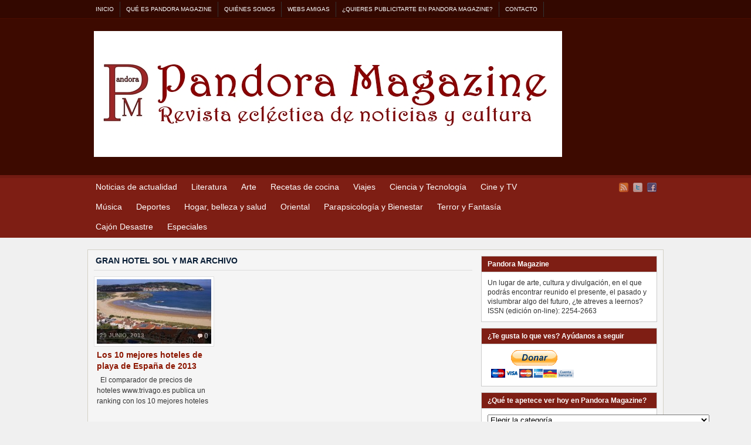

--- FILE ---
content_type: text/html; charset=UTF-8
request_url: http://www.pandora-magazine.com/tag/gran-hotel-sol-y-mar/
body_size: 19546
content:
<!DOCTYPE html PUBLIC "-//W3C//DTD XHTML 1.0 Transitional//EN" "http://www.w3.org/TR/xhtml1/DTD/xhtml1-transitional.dtd"><html xmlns="http://www.w3.org/1999/xhtml" lang="es">
<head profile="http://gmpg.org/xfn/11">
<meta http-equiv="Content-Type" content="text/html; charset=UTF-8" />
<title>Archivos de Etiquetas: Gran Hotel Sol y Mar</title>
<meta name="description" content="" />

<link rel="alternate" type="application/rss+xml" href="http://www.pandora-magazine.com/feed/" title="Pandora Magazine últimas entradas" />

<link rel="alternate" type="application/rss+xml" href="http://www.pandora-magazine.com/comments/feed/" title="Pandora Magazine últimos comentarios" />

<link rel="pingback" href="http://www.pandora-magazine.com/xmlrpc.php" />

<!---->
<link rel="shortcut icon" href="http://www.pandora-magazine.com/wp-content/themes/arras/images/favicon.ico" />
<!---->


<meta name='robots' content='max-image-preview:large' />
<link rel="dns-prefetch" href="//connect.facebook.net" />
<link rel='dns-prefetch' href='//www.pandora-magazine.com' />
<link rel='dns-prefetch' href='//platform-api.sharethis.com' />
<link rel='dns-prefetch' href='//w.sharethis.com' />
<link rel='dns-prefetch' href='//connect.facebook.net' />
<link rel="alternate" type="application/rss+xml" title="Pandora Magazine &raquo; Etiqueta Gran Hotel Sol y Mar del feed" href="http://www.pandora-magazine.com/tag/gran-hotel-sol-y-mar/feed/" />
<script type="text/javascript">
/* <![CDATA[ */
window._wpemojiSettings = {"baseUrl":"https:\/\/s.w.org\/images\/core\/emoji\/15.0.3\/72x72\/","ext":".png","svgUrl":"https:\/\/s.w.org\/images\/core\/emoji\/15.0.3\/svg\/","svgExt":".svg","source":{"concatemoji":"http:\/\/www.pandora-magazine.com\/wp-includes\/js\/wp-emoji-release.min.js?ver=6.6.4"}};
/*! This file is auto-generated */
!function(i,n){var o,s,e;function c(e){try{var t={supportTests:e,timestamp:(new Date).valueOf()};sessionStorage.setItem(o,JSON.stringify(t))}catch(e){}}function p(e,t,n){e.clearRect(0,0,e.canvas.width,e.canvas.height),e.fillText(t,0,0);var t=new Uint32Array(e.getImageData(0,0,e.canvas.width,e.canvas.height).data),r=(e.clearRect(0,0,e.canvas.width,e.canvas.height),e.fillText(n,0,0),new Uint32Array(e.getImageData(0,0,e.canvas.width,e.canvas.height).data));return t.every(function(e,t){return e===r[t]})}function u(e,t,n){switch(t){case"flag":return n(e,"\ud83c\udff3\ufe0f\u200d\u26a7\ufe0f","\ud83c\udff3\ufe0f\u200b\u26a7\ufe0f")?!1:!n(e,"\ud83c\uddfa\ud83c\uddf3","\ud83c\uddfa\u200b\ud83c\uddf3")&&!n(e,"\ud83c\udff4\udb40\udc67\udb40\udc62\udb40\udc65\udb40\udc6e\udb40\udc67\udb40\udc7f","\ud83c\udff4\u200b\udb40\udc67\u200b\udb40\udc62\u200b\udb40\udc65\u200b\udb40\udc6e\u200b\udb40\udc67\u200b\udb40\udc7f");case"emoji":return!n(e,"\ud83d\udc26\u200d\u2b1b","\ud83d\udc26\u200b\u2b1b")}return!1}function f(e,t,n){var r="undefined"!=typeof WorkerGlobalScope&&self instanceof WorkerGlobalScope?new OffscreenCanvas(300,150):i.createElement("canvas"),a=r.getContext("2d",{willReadFrequently:!0}),o=(a.textBaseline="top",a.font="600 32px Arial",{});return e.forEach(function(e){o[e]=t(a,e,n)}),o}function t(e){var t=i.createElement("script");t.src=e,t.defer=!0,i.head.appendChild(t)}"undefined"!=typeof Promise&&(o="wpEmojiSettingsSupports",s=["flag","emoji"],n.supports={everything:!0,everythingExceptFlag:!0},e=new Promise(function(e){i.addEventListener("DOMContentLoaded",e,{once:!0})}),new Promise(function(t){var n=function(){try{var e=JSON.parse(sessionStorage.getItem(o));if("object"==typeof e&&"number"==typeof e.timestamp&&(new Date).valueOf()<e.timestamp+604800&&"object"==typeof e.supportTests)return e.supportTests}catch(e){}return null}();if(!n){if("undefined"!=typeof Worker&&"undefined"!=typeof OffscreenCanvas&&"undefined"!=typeof URL&&URL.createObjectURL&&"undefined"!=typeof Blob)try{var e="postMessage("+f.toString()+"("+[JSON.stringify(s),u.toString(),p.toString()].join(",")+"));",r=new Blob([e],{type:"text/javascript"}),a=new Worker(URL.createObjectURL(r),{name:"wpTestEmojiSupports"});return void(a.onmessage=function(e){c(n=e.data),a.terminate(),t(n)})}catch(e){}c(n=f(s,u,p))}t(n)}).then(function(e){for(var t in e)n.supports[t]=e[t],n.supports.everything=n.supports.everything&&n.supports[t],"flag"!==t&&(n.supports.everythingExceptFlag=n.supports.everythingExceptFlag&&n.supports[t]);n.supports.everythingExceptFlag=n.supports.everythingExceptFlag&&!n.supports.flag,n.DOMReady=!1,n.readyCallback=function(){n.DOMReady=!0}}).then(function(){return e}).then(function(){var e;n.supports.everything||(n.readyCallback(),(e=n.source||{}).concatemoji?t(e.concatemoji):e.wpemoji&&e.twemoji&&(t(e.twemoji),t(e.wpemoji)))}))}((window,document),window._wpemojiSettings);
/* ]]> */
</script>
<link rel='stylesheet' id='flick-css' href='http://www.pandora-magazine.com/wp-content/plugins/mailchimp/css/flick/flick.css?ver=6.6.4' type='text/css' media='all' />
<link rel='stylesheet' id='mailchimpSF_main_css-css' href='http://www.pandora-magazine.com/?mcsf_action=main_css&#038;ver=6.6.4' type='text/css' media='all' />
<!--[if IE]>
<link rel='stylesheet' id='mailchimpSF_ie_css-css' href='http://www.pandora-magazine.com/wp-content/plugins/mailchimp/css/ie.css?ver=6.6.4' type='text/css' media='all' />
<![endif]-->
<style id='wp-emoji-styles-inline-css' type='text/css'>

	img.wp-smiley, img.emoji {
		display: inline !important;
		border: none !important;
		box-shadow: none !important;
		height: 1em !important;
		width: 1em !important;
		margin: 0 0.07em !important;
		vertical-align: -0.1em !important;
		background: none !important;
		padding: 0 !important;
	}
</style>
<link rel='stylesheet' id='wp-block-library-css' href='http://www.pandora-magazine.com/wp-includes/css/dist/block-library/style.min.css?ver=6.6.4' type='text/css' media='all' />
<style id='classic-theme-styles-inline-css' type='text/css'>
/*! This file is auto-generated */
.wp-block-button__link{color:#fff;background-color:#32373c;border-radius:9999px;box-shadow:none;text-decoration:none;padding:calc(.667em + 2px) calc(1.333em + 2px);font-size:1.125em}.wp-block-file__button{background:#32373c;color:#fff;text-decoration:none}
</style>
<style id='global-styles-inline-css' type='text/css'>
:root{--wp--preset--aspect-ratio--square: 1;--wp--preset--aspect-ratio--4-3: 4/3;--wp--preset--aspect-ratio--3-4: 3/4;--wp--preset--aspect-ratio--3-2: 3/2;--wp--preset--aspect-ratio--2-3: 2/3;--wp--preset--aspect-ratio--16-9: 16/9;--wp--preset--aspect-ratio--9-16: 9/16;--wp--preset--color--black: #000000;--wp--preset--color--cyan-bluish-gray: #abb8c3;--wp--preset--color--white: #ffffff;--wp--preset--color--pale-pink: #f78da7;--wp--preset--color--vivid-red: #cf2e2e;--wp--preset--color--luminous-vivid-orange: #ff6900;--wp--preset--color--luminous-vivid-amber: #fcb900;--wp--preset--color--light-green-cyan: #7bdcb5;--wp--preset--color--vivid-green-cyan: #00d084;--wp--preset--color--pale-cyan-blue: #8ed1fc;--wp--preset--color--vivid-cyan-blue: #0693e3;--wp--preset--color--vivid-purple: #9b51e0;--wp--preset--gradient--vivid-cyan-blue-to-vivid-purple: linear-gradient(135deg,rgba(6,147,227,1) 0%,rgb(155,81,224) 100%);--wp--preset--gradient--light-green-cyan-to-vivid-green-cyan: linear-gradient(135deg,rgb(122,220,180) 0%,rgb(0,208,130) 100%);--wp--preset--gradient--luminous-vivid-amber-to-luminous-vivid-orange: linear-gradient(135deg,rgba(252,185,0,1) 0%,rgba(255,105,0,1) 100%);--wp--preset--gradient--luminous-vivid-orange-to-vivid-red: linear-gradient(135deg,rgba(255,105,0,1) 0%,rgb(207,46,46) 100%);--wp--preset--gradient--very-light-gray-to-cyan-bluish-gray: linear-gradient(135deg,rgb(238,238,238) 0%,rgb(169,184,195) 100%);--wp--preset--gradient--cool-to-warm-spectrum: linear-gradient(135deg,rgb(74,234,220) 0%,rgb(151,120,209) 20%,rgb(207,42,186) 40%,rgb(238,44,130) 60%,rgb(251,105,98) 80%,rgb(254,248,76) 100%);--wp--preset--gradient--blush-light-purple: linear-gradient(135deg,rgb(255,206,236) 0%,rgb(152,150,240) 100%);--wp--preset--gradient--blush-bordeaux: linear-gradient(135deg,rgb(254,205,165) 0%,rgb(254,45,45) 50%,rgb(107,0,62) 100%);--wp--preset--gradient--luminous-dusk: linear-gradient(135deg,rgb(255,203,112) 0%,rgb(199,81,192) 50%,rgb(65,88,208) 100%);--wp--preset--gradient--pale-ocean: linear-gradient(135deg,rgb(255,245,203) 0%,rgb(182,227,212) 50%,rgb(51,167,181) 100%);--wp--preset--gradient--electric-grass: linear-gradient(135deg,rgb(202,248,128) 0%,rgb(113,206,126) 100%);--wp--preset--gradient--midnight: linear-gradient(135deg,rgb(2,3,129) 0%,rgb(40,116,252) 100%);--wp--preset--font-size--small: 13px;--wp--preset--font-size--medium: 20px;--wp--preset--font-size--large: 36px;--wp--preset--font-size--x-large: 42px;--wp--preset--spacing--20: 0.44rem;--wp--preset--spacing--30: 0.67rem;--wp--preset--spacing--40: 1rem;--wp--preset--spacing--50: 1.5rem;--wp--preset--spacing--60: 2.25rem;--wp--preset--spacing--70: 3.38rem;--wp--preset--spacing--80: 5.06rem;--wp--preset--shadow--natural: 6px 6px 9px rgba(0, 0, 0, 0.2);--wp--preset--shadow--deep: 12px 12px 50px rgba(0, 0, 0, 0.4);--wp--preset--shadow--sharp: 6px 6px 0px rgba(0, 0, 0, 0.2);--wp--preset--shadow--outlined: 6px 6px 0px -3px rgba(255, 255, 255, 1), 6px 6px rgba(0, 0, 0, 1);--wp--preset--shadow--crisp: 6px 6px 0px rgba(0, 0, 0, 1);}:where(.is-layout-flex){gap: 0.5em;}:where(.is-layout-grid){gap: 0.5em;}body .is-layout-flex{display: flex;}.is-layout-flex{flex-wrap: wrap;align-items: center;}.is-layout-flex > :is(*, div){margin: 0;}body .is-layout-grid{display: grid;}.is-layout-grid > :is(*, div){margin: 0;}:where(.wp-block-columns.is-layout-flex){gap: 2em;}:where(.wp-block-columns.is-layout-grid){gap: 2em;}:where(.wp-block-post-template.is-layout-flex){gap: 1.25em;}:where(.wp-block-post-template.is-layout-grid){gap: 1.25em;}.has-black-color{color: var(--wp--preset--color--black) !important;}.has-cyan-bluish-gray-color{color: var(--wp--preset--color--cyan-bluish-gray) !important;}.has-white-color{color: var(--wp--preset--color--white) !important;}.has-pale-pink-color{color: var(--wp--preset--color--pale-pink) !important;}.has-vivid-red-color{color: var(--wp--preset--color--vivid-red) !important;}.has-luminous-vivid-orange-color{color: var(--wp--preset--color--luminous-vivid-orange) !important;}.has-luminous-vivid-amber-color{color: var(--wp--preset--color--luminous-vivid-amber) !important;}.has-light-green-cyan-color{color: var(--wp--preset--color--light-green-cyan) !important;}.has-vivid-green-cyan-color{color: var(--wp--preset--color--vivid-green-cyan) !important;}.has-pale-cyan-blue-color{color: var(--wp--preset--color--pale-cyan-blue) !important;}.has-vivid-cyan-blue-color{color: var(--wp--preset--color--vivid-cyan-blue) !important;}.has-vivid-purple-color{color: var(--wp--preset--color--vivid-purple) !important;}.has-black-background-color{background-color: var(--wp--preset--color--black) !important;}.has-cyan-bluish-gray-background-color{background-color: var(--wp--preset--color--cyan-bluish-gray) !important;}.has-white-background-color{background-color: var(--wp--preset--color--white) !important;}.has-pale-pink-background-color{background-color: var(--wp--preset--color--pale-pink) !important;}.has-vivid-red-background-color{background-color: var(--wp--preset--color--vivid-red) !important;}.has-luminous-vivid-orange-background-color{background-color: var(--wp--preset--color--luminous-vivid-orange) !important;}.has-luminous-vivid-amber-background-color{background-color: var(--wp--preset--color--luminous-vivid-amber) !important;}.has-light-green-cyan-background-color{background-color: var(--wp--preset--color--light-green-cyan) !important;}.has-vivid-green-cyan-background-color{background-color: var(--wp--preset--color--vivid-green-cyan) !important;}.has-pale-cyan-blue-background-color{background-color: var(--wp--preset--color--pale-cyan-blue) !important;}.has-vivid-cyan-blue-background-color{background-color: var(--wp--preset--color--vivid-cyan-blue) !important;}.has-vivid-purple-background-color{background-color: var(--wp--preset--color--vivid-purple) !important;}.has-black-border-color{border-color: var(--wp--preset--color--black) !important;}.has-cyan-bluish-gray-border-color{border-color: var(--wp--preset--color--cyan-bluish-gray) !important;}.has-white-border-color{border-color: var(--wp--preset--color--white) !important;}.has-pale-pink-border-color{border-color: var(--wp--preset--color--pale-pink) !important;}.has-vivid-red-border-color{border-color: var(--wp--preset--color--vivid-red) !important;}.has-luminous-vivid-orange-border-color{border-color: var(--wp--preset--color--luminous-vivid-orange) !important;}.has-luminous-vivid-amber-border-color{border-color: var(--wp--preset--color--luminous-vivid-amber) !important;}.has-light-green-cyan-border-color{border-color: var(--wp--preset--color--light-green-cyan) !important;}.has-vivid-green-cyan-border-color{border-color: var(--wp--preset--color--vivid-green-cyan) !important;}.has-pale-cyan-blue-border-color{border-color: var(--wp--preset--color--pale-cyan-blue) !important;}.has-vivid-cyan-blue-border-color{border-color: var(--wp--preset--color--vivid-cyan-blue) !important;}.has-vivid-purple-border-color{border-color: var(--wp--preset--color--vivid-purple) !important;}.has-vivid-cyan-blue-to-vivid-purple-gradient-background{background: var(--wp--preset--gradient--vivid-cyan-blue-to-vivid-purple) !important;}.has-light-green-cyan-to-vivid-green-cyan-gradient-background{background: var(--wp--preset--gradient--light-green-cyan-to-vivid-green-cyan) !important;}.has-luminous-vivid-amber-to-luminous-vivid-orange-gradient-background{background: var(--wp--preset--gradient--luminous-vivid-amber-to-luminous-vivid-orange) !important;}.has-luminous-vivid-orange-to-vivid-red-gradient-background{background: var(--wp--preset--gradient--luminous-vivid-orange-to-vivid-red) !important;}.has-very-light-gray-to-cyan-bluish-gray-gradient-background{background: var(--wp--preset--gradient--very-light-gray-to-cyan-bluish-gray) !important;}.has-cool-to-warm-spectrum-gradient-background{background: var(--wp--preset--gradient--cool-to-warm-spectrum) !important;}.has-blush-light-purple-gradient-background{background: var(--wp--preset--gradient--blush-light-purple) !important;}.has-blush-bordeaux-gradient-background{background: var(--wp--preset--gradient--blush-bordeaux) !important;}.has-luminous-dusk-gradient-background{background: var(--wp--preset--gradient--luminous-dusk) !important;}.has-pale-ocean-gradient-background{background: var(--wp--preset--gradient--pale-ocean) !important;}.has-electric-grass-gradient-background{background: var(--wp--preset--gradient--electric-grass) !important;}.has-midnight-gradient-background{background: var(--wp--preset--gradient--midnight) !important;}.has-small-font-size{font-size: var(--wp--preset--font-size--small) !important;}.has-medium-font-size{font-size: var(--wp--preset--font-size--medium) !important;}.has-large-font-size{font-size: var(--wp--preset--font-size--large) !important;}.has-x-large-font-size{font-size: var(--wp--preset--font-size--x-large) !important;}
:where(.wp-block-post-template.is-layout-flex){gap: 1.25em;}:where(.wp-block-post-template.is-layout-grid){gap: 1.25em;}
:where(.wp-block-columns.is-layout-flex){gap: 2em;}:where(.wp-block-columns.is-layout-grid){gap: 2em;}
:root :where(.wp-block-pullquote){font-size: 1.5em;line-height: 1.6;}
</style>
<link rel='stylesheet' id='facebookinviter-style-css' href='http://www.pandora-magazine.com/wp-content/plugins/facebook-friends-inviter/facebookinviter-style.css?ver=20130308' type='text/css' media='all' />
<link rel='stylesheet' id='wpt-twitter-feed-css' href='http://www.pandora-magazine.com/wp-content/plugins/wp-to-twitter/css/twitter-feed.css?ver=6.6.4' type='text/css' media='all' />
<link rel='stylesheet' id='quick_chat_style_sheet-css' href='http://www.pandora-magazine.com/wp-content/plugins/quick-chat/css/quick-chat.css?ver=6.6.4' type='text/css' media='all' />
<!--[if lt IE 8]>
<link rel='stylesheet' id='quick_chat_ie_style_sheet-css' href='http://www.pandora-magazine.com/wp-content/plugins/quick-chat/css/quick-chat-ie.css?ver=6.6.4' type='text/css' media='all' />
<![endif]-->
<link rel='stylesheet' id='wpv_style-css' href='http://www.pandora-magazine.com/wp-content/plugins/wp-voting/styles/wpv-voting.css?ver=6.6.4' type='text/css' media='all' />
<script type="text/javascript" src="http://www.pandora-magazine.com/wp-includes/js/jquery/jquery.min.js?ver=3.7.1" id="jquery-core-js"></script>
<script type="text/javascript" src="http://www.pandora-magazine.com/wp-includes/js/jquery/jquery-migrate.min.js?ver=3.4.1" id="jquery-migrate-js"></script>
<script type="text/javascript" src="http://www.pandora-magazine.com/wp-content/plugins/mailchimp/js/scrollTo.js?ver=1.5.8" id="jquery_scrollto-js"></script>
<script type="text/javascript" src="http://www.pandora-magazine.com/wp-includes/js/jquery/jquery.form.min.js?ver=4.3.0" id="jquery-form-js"></script>
<script type="text/javascript" id="mailchimpSF_main_js-js-extra">
/* <![CDATA[ */
var mailchimpSF = {"ajax_url":"http:\/\/www.pandora-magazine.com\/"};
/* ]]> */
</script>
<script type="text/javascript" src="http://www.pandora-magazine.com/wp-content/plugins/mailchimp/js/mailchimp.js?ver=1.5.8" id="mailchimpSF_main_js-js"></script>
<script type="text/javascript" src="http://www.pandora-magazine.com/wp-includes/js/jquery/ui/core.min.js?ver=1.13.3" id="jquery-ui-core-js"></script>
<script type="text/javascript" src="http://www.pandora-magazine.com/wp-content/plugins/mailchimp/js/datepicker.js?ver=6.6.4" id="datepicker-js"></script>
<script type="text/javascript" src="http://www.pandora-magazine.com/wp-content/themes/arras/js/superfish/hoverIntent.js" id="hoverintent-js"></script>
<script type="text/javascript" src="http://www.pandora-magazine.com/wp-content/themes/arras/js/superfish/superfish.js" id="superfish-js"></script>
<script type="text/javascript" src="//platform-api.sharethis.com/js/sharethis.js#source=googleanalytics-wordpress#product=ga&amp;property=5b3a42dcc5ed960011521743" id="googleanalytics-platform-sharethis-js"></script>
<script id='st_insights_js' type="text/javascript" src="http://w.sharethis.com/button/st_insights.js?publisher=eba0f3ba-f9ab-408c-bc68-c28af5afe749&amp;product=feather" id="feather-sharethis-js"></script>
<script type="text/javascript" src="http://www.pandora-magazine.com/wp-content/plugins/wp-voting/scripts/wpv-userregister.js?ver=6.6.4" id="wpv_userregister-js"></script>
<script type="text/javascript" id="wpv_voterajax-js-extra">
/* <![CDATA[ */
var wpvAjax = {"ajaxurl":"http:\/\/www.pandora-magazine.com\/wp-admin\/admin-ajax.php","wpv_nonce":"c99d63ec98"};
/* ]]> */
</script>
<script type="text/javascript" src="http://www.pandora-magazine.com/wp-content/plugins/wp-voting/scripts/wpv-voterajax.js?ver=6.6.4" id="wpv_voterajax-js"></script>
<link rel="https://api.w.org/" href="http://www.pandora-magazine.com/wp-json/" /><link rel="alternate" title="JSON" type="application/json" href="http://www.pandora-magazine.com/wp-json/wp/v2/tags/4149" /><link rel="EditURI" type="application/rsd+xml" title="RSD" href="http://www.pandora-magazine.com/xmlrpc.php?rsd" />
<meta name="generator" content="WordPress 6.6.4" />
<link rel='stylesheet' id='authorbox-reloaded-css'  href='http://www.pandora-magazine.com/wp-content/plugins/author-box-2/authorbox-ltr.css?ver=46242944969726792863323.63501300' type='text/css' media='all' /><script type="text/javascript">
        jQuery(function($) {
            $('.date-pick').each(function() {
                var format = $(this).data('format') || 'mm/dd/yyyy';
                format = format.replace(/yyyy/i, 'yy');
                $(this).datepicker({
                    autoFocusNextInput: true,
                    constrainInput: false,
                    changeMonth: true,
                    changeYear: true,
                    beforeShow: function(input, inst) { $('#ui-datepicker-div').addClass('show'); },
                    dateFormat: format.toLowerCase(),
                });
            });
            d = new Date();
            $('.birthdate-pick').each(function() {
                var format = $(this).data('format') || 'mm/dd';
                format = format.replace(/yyyy/i, 'yy');
                $(this).datepicker({
                    autoFocusNextInput: true,
                    constrainInput: false,
                    changeMonth: true,
                    changeYear: false,
                    minDate: new Date(d.getFullYear(), 1-1, 1),
                    maxDate: new Date(d.getFullYear(), 12-1, 31),
                    beforeShow: function(input, inst) { $('#ui-datepicker-div').removeClass('show'); },
                    dateFormat: format.toLowerCase(),
                });

            });

        });
    </script>
<link rel="stylesheet" type="text/css" href="http://www.pandora-magazine.com/wp-content/plugins/most-shared-posts/most-shared-posts.css"><script type="text/javascript">
<!--
/******************************************************************************
***   COPY PROTECTED BY http://chetangole.com/blog/wp-copyprotect/   version 3.1.0 ****
******************************************************************************/
var message="Todos los derechos reservados";
function clickIE4(){
if (event.button==2){
alert(message);
return false;
}
}

function clickNS4(e){
if (document.layers||document.getElementById&&!document.all){
if (e.which==2||e.which==3){
alert(message);
return false;
}
}
}

if (document.layers){
document.captureEvents(Event.MOUSEDOWN);
document.onmousedown=clickNS4;
}
else if (document.all&&!document.getElementById){
document.onmousedown=clickIE4;
}
document.oncontextmenu=new Function("alert(message);return false")
// --> 
</script>

<script type="text/javascript">
/******************************************************************************
***   COPY PROTECTED BY http://chetangole.com/blog/wp-copyprotect/   version 3.1.0 ****
******************************************************************************/
function disableSelection(target){
if (typeof target.onselectstart!="undefined") //For IE 
	target.onselectstart=function(){return false}
else if (typeof target.style.MozUserSelect!="undefined") //For Firefox
	target.style.MozUserSelect="none"
else //All other route (For Opera)
	target.onmousedown=function(){return false}
target.style.cursor = "default"
}
</script>

<!-- WP Scheduled Themes is installed --><link rel="stylesheet" href="http://www.pandora-magazine.com/wp-content/themes/arras/css/styles/red-rtl.css" type="text/css" media="screen,projection" /><link rel="stylesheet" href="http://www.pandora-magazine.com/wp-content/themes/arras/css/layouts/2c-r-fixed.css" type="text/css" />
<!-- Generated by Arras WP Theme -->
<style type="text/css">
	.posts-default li  { width: 205px; height: 225px; }
	.posts-default img, .posts-default .entry-thumbnails-link { width: 195px; height: 110px; }
	.posts-default .entry-meta { width: 195px; }
	.posts-default .entry-thumbnails { width: 205px; height: 120px; }
			.posts-quick .entry-thumbnails img { width: 115px; height: 115px; }
		.posts-quick .entry-meta { width: 115px; }
			.featured { height: 310px; }
	.featured-article { width: 640px; height: 300px; }
	.featured-article img { width: 640px; height: 300px; }
	#controls { width: 610px; top: 135px; }
	#controls .next { left: 610px; }
	.featured-entry { height: 100px; top: -100px; }
	.featured-slideshow-inner { height: 300px }
		.featured-stories-summary  { margin-left: 51px; }
	.single .post .entry-photo img, .single-post .entry-photo img  { width: 620px; height: 300px; }
	.blog-name a { background: url(http://www.pandora-magazine.com/wp-content/uploads/2014/01/nueva-portada1.jpg) no-repeat; text-indent: -9000px; width: 798px; height: 215px; display: block; }
	.footer-sidebar  { width: 920px; }
	</style>
	<script type="text/javascript">
	jQuery(document).ready(function($) {

$('.multi-sidebar').tabs();

$('.sf-menu').superfish({autoArrows: true, speed: 'fast', dropShadows: 'true'});



});	</script>
	<script>
(function() {
	(function (i, s, o, g, r, a, m) {
		i['GoogleAnalyticsObject'] = r;
		i[r] = i[r] || function () {
				(i[r].q = i[r].q || []).push(arguments)
			}, i[r].l = 1 * new Date();
		a = s.createElement(o),
			m = s.getElementsByTagName(o)[0];
		a.async = 1;
		a.src = g;
		m.parentNode.insertBefore(a, m)
	})(window, document, 'script', 'https://google-analytics.com/analytics.js', 'ga');

	ga('create', 'UA-42094642-1', 'auto');
			ga('send', 'pageview');
	})();
</script>

<style type="text/css"></style>

<style type="text/css">
.synved-social-resolution-single {
display: inline-block;
}
.synved-social-resolution-normal {
display: inline-block;
}
.synved-social-resolution-hidef {
display: none;
}

@media only screen and (min--moz-device-pixel-ratio: 2),
only screen and (-o-min-device-pixel-ratio: 2/1),
only screen and (-webkit-min-device-pixel-ratio: 2),
only screen and (min-device-pixel-ratio: 2),
only screen and (min-resolution: 2dppx),
only screen and (min-resolution: 192dpi) {
	.synved-social-resolution-normal {
	display: none;
	}
	.synved-social-resolution-hidef {
	display: inline-block;
	}
}
</style>
<meta property="og:site_name" content="Pandora Magazine" />
<meta property="og:type" content="website" />
<meta property="og:locale" content="es_ES" />
<link rel="stylesheet" href="http://www.pandora-magazine.com/wp-content/themes/arras/user.css" type="text/css" media="screen,projection" /></head>

<body class="archive tag tag-gran-hotel-sol-y-mar tag-4149 layout-2c-r-fixed no-js style-red-rtl">
<script type="text/javascript">
//<![CDATA[
(function(){
var c = document.body.className;
c = c.replace(/no-js/, 'js');
document.body.className = c;
})();
//]]>
</script>

<div id="top-menu" class="clearfix">
	<div id="top-menu-content" class="menu-paginas-container"><ul id="menu-paginas" class="sf-menu menu clearfix"><li id="menu-item-4223" class="menu-item menu-item-type-custom menu-item-object-custom menu-item-home menu-item-4223"><a href="http://www.pandora-magazine.com/">Inicio</a></li>
<li id="menu-item-4193" class="menu-item menu-item-type-post_type menu-item-object-page menu-item-4193"><a href="http://www.pandora-magazine.com/que-es-pandora-magazine/">Qué es Pandora Magazine</a></li>
<li id="menu-item-4192" class="menu-item menu-item-type-post_type menu-item-object-page menu-item-4192"><a href="http://www.pandora-magazine.com/quienes-somos/">Quiénes somos</a></li>
<li id="menu-item-4190" class="menu-item menu-item-type-post_type menu-item-object-page menu-item-4190"><a href="http://www.pandora-magazine.com/webs-amigas/">Webs amigas</a></li>
<li id="menu-item-4189" class="menu-item menu-item-type-post_type menu-item-object-page menu-item-4189"><a href="http://www.pandora-magazine.com/quieres-publicitarte-en-pandora-magazine/">¿Quieres publicitarte en Pandora Magazine?</a></li>
<li id="menu-item-4274" class="menu-item menu-item-type-post_type menu-item-object-page menu-item-4274"><a href="http://www.pandora-magazine.com/contacto/">Contacto</a></li>
</ul></div></div><!-- #top-menu -->

<div id="header">
	<div id="branding" class="clearfix">
	<div class="logo">
				<span class="blog-name"><a href="http://www.pandora-magazine.com">Pandora Magazine</a></span>
		<span class="blog-description"></span>
			</div>
	<!--<div id="searchbar"><form method="get" class="searchform clearfix" action="http://www.pandora-magazine.com/">
 <input type="text" value="Buscar..." name="s" class="s" onfocus="this.value=''" />
 <input type="submit" class="searchsubmit" value="Buscar" title="Buscar Pandora Magazine" />
</form>
</div>-->
	</div><!-- #branding -->
</div><!-- #header -->

<div id="nav">
	<div id="nav-content" class="clearfix">
	<div class="menu-secciones-container"><ul id="menu-secciones" class="sf-menu menu clearfix"><li id="menu-item-4207" class="menu-item menu-item-type-taxonomy menu-item-object-category menu-item-4207"><a href="http://www.pandora-magazine.com/category/noticiasdeactualidad/">Noticias de actualidad</a></li>
<li id="menu-item-4204" class="menu-item menu-item-type-taxonomy menu-item-object-category menu-item-4204"><a href="http://www.pandora-magazine.com/category/literatura/">Literatura</a></li>
<li id="menu-item-4194" class="menu-item menu-item-type-taxonomy menu-item-object-category menu-item-4194"><a href="http://www.pandora-magazine.com/category/arte/">Arte</a></li>
<li id="menu-item-4211" class="menu-item menu-item-type-taxonomy menu-item-object-category menu-item-4211"><a href="http://www.pandora-magazine.com/category/recetas-de-cocina/">Recetas de cocina</a></li>
<li id="menu-item-4222" class="menu-item menu-item-type-taxonomy menu-item-object-category menu-item-4222"><a href="http://www.pandora-magazine.com/category/viajes/">Viajes</a></li>
<li id="menu-item-4196" class="menu-item menu-item-type-taxonomy menu-item-object-category menu-item-4196"><a href="http://www.pandora-magazine.com/category/cienciaytecnologia/">Ciencia y Tecnología</a></li>
<li id="menu-item-4197" class="menu-item menu-item-type-taxonomy menu-item-object-category menu-item-4197"><a href="http://www.pandora-magazine.com/category/cinetv/">Cine y TV</a></li>
<li id="menu-item-4206" class="menu-item menu-item-type-taxonomy menu-item-object-category menu-item-4206"><a href="http://www.pandora-magazine.com/category/musica/">Música</a></li>
<li id="menu-item-4198" class="menu-item menu-item-type-taxonomy menu-item-object-category menu-item-4198"><a href="http://www.pandora-magazine.com/category/deportes/">Deportes</a></li>
<li id="menu-item-4202" class="menu-item menu-item-type-taxonomy menu-item-object-category menu-item-4202"><a href="http://www.pandora-magazine.com/category/hogar-belleza-y-salud/">Hogar, belleza y salud</a></li>
<li id="menu-item-4209" class="menu-item menu-item-type-taxonomy menu-item-object-category menu-item-4209"><a href="http://www.pandora-magazine.com/category/oriental/">Oriental</a></li>
<li id="menu-item-4210" class="menu-item menu-item-type-taxonomy menu-item-object-category menu-item-4210"><a href="http://www.pandora-magazine.com/category/parapsicologia/">Parapsicología y Bienestar</a></li>
<li id="menu-item-5209" class="menu-item menu-item-type-taxonomy menu-item-object-category menu-item-5209"><a href="http://www.pandora-magazine.com/category/terror-y-fantasia/">Terror y Fantasía</a></li>
<li id="menu-item-4195" class="menu-item menu-item-type-taxonomy menu-item-object-category menu-item-4195"><a href="http://www.pandora-magazine.com/category/cajon-desastre/">Cajón Desastre</a></li>
<li id="menu-item-4199" class="menu-item menu-item-type-taxonomy menu-item-object-category menu-item-4199"><a href="http://www.pandora-magazine.com/category/especiales/">Especiales</a></li>
</ul></div>		<ul class="quick-nav clearfix">
					<li><a id="rss" title="Pandora Magazine RSS" href="http://www.pandora-magazine.com/feed/">RSS</a></li>
				
							<li><a id="twitter" title="Pandora Magazine Twitter" href="http://www.twitter.com/PandoraMgzn/" target="_blank">Twitter</a></li>
				
							<li><a id="facebook" title="Pandora Magazine Facebook" href="http://www.facebook.com/PandoraMagazine" target="_blank">Facebook</a></li>
				
			</ul>
	</div><!-- #nav-content -->
</div><!-- #nav -->

<div id="wrapper">
	
	  
	<div id="main" class="clearfix">
    <div id="container" class="clearfix">

<div id="content" class="section">

	
	        <h1 class="archive-title">Gran Hotel Sol y Mar Archivo</h1>
	    
	<div id="archive-posts">
	<ul class="hfeed posts-default clearfix">		<li class="clearfix post-10246 post type-post status-publish format-standard hentry category-espana category-viajes tag-alicante tag-almadraba-park tag-andalucia tag-benalmadena tag-calpe tag-cantabria tag-carlos-i-silgar tag-cataluna tag-comunidad-valenciana tag-euskadi tag-galicia tag-getaria tag-gran-canaria tag-gran-hotel-sol-y-mar tag-guipuzcoa tag-hotel-costa-narejos tag-ibiza tag-islas-baleares tag-islas-canarias tag-los-alcazares tag-malaga tag-maritimo-ris tag-maspalomas tag-mirador-de-dalt-vila tag-noja tag-principado-de-asturias tag-region-de-murcia tag-ribadesella tag-ribadesella-playa tag-roses tag-saiaz-getaria tag-sanxenxo tag-seaside-grand-hotel-residencia tag-trivago tag-vincci-seleccion-aleysa-playa">
			<div class="entry-thumbnails"><a class="entry-thumbnails-link" href="http://www.pandora-magazine.com/viajes/los-10-mejores-hoteles-de-playa-de-espana-de-2013/"><img width="195" height="110" src="http://www.pandora-magazine.com/wp-content/uploads/2013/06/2013_6_27_zgshoAMWRvpX69FWSJARJ4-195x110.jpg" class="attachment-node-based-thumb size-node-based-thumb" alt="&nbsp; El comparador de precios de hoteles www.trivago.es publica un ranking con los 10 mejores hoteles de playa de España de 2013. Para elaborarlo se ha tenido en cuenta la [&hellip;]" title="Los 10 mejores hoteles de playa de España de 2013" decoding="async" /><span class="entry-meta"><span class="entry-comments">0</span><abbr class="published" title="2013-06-29T00:00:29+01:00">29 junio, 2013</abbr></span></a></div><h3 class="entry-title"><a href="http://www.pandora-magazine.com/viajes/los-10-mejores-hoteles-de-playa-de-espana-de-2013/" rel="bookmark">Los 10 mejores hoteles de playa de España de 2013</a></h3>						<div class="entry-summary">
				<p>&nbsp; El comparador de precios de hoteles www.trivago.es publica un ranking con los 10 mejores hoteles de playa de España de 2013. Para elaborarlo se ha tenido en cuenta la [&hellip;]</p>
			</div>
					</li>
		</ul><!-- .posts-default -->    
 
	    	<div class="navigation clearfix">
			<div class="floatleft"></div>
			<div class="floatright"></div>
		</div>
    	</div><!-- #archive-posts -->
	

</div><!-- #content -->

</div><!-- #container -->


<div id="primary" class="aside main-aside sidebar">
  
	<ul class="xoxo">
		<li id="text-6" class="widgetcontainer clearfix"><h5 class="widgettitle">Pandora Magazine</h5>			<div class="textwidget">Un lugar de arte, cultura y divulgación, en el que podrás encontrar reunido el presente, el pasado y vislumbrar algo del futuro, ¿te atreves a leernos?
ISSN (edición on-line): 2254-2663</div>
		</li><li id="text-5" class="widgetcontainer clearfix"><h5 class="widgettitle">¿Te gusta lo que ves? Ayúdanos a seguir</h5>			<div class="textwidget"><form action="https://www.paypal.com/cgi-bin/webscr" method="post" target="_top">
<input type="hidden" name="cmd" value="_s-xclick"/>
<input type="hidden" name="hosted_button_id" value="WYBWKY77EKWXU"/>
<input type="image" src="https://www.paypalobjects.com/es_ES/ES/i/btn/btn_donateCC_LG.gif" border="0" name="submit" alt="PayPal. La forma rápida y segura de pagar en Internet."/>
<img alt="" border="0" src="https://www.paypalobjects.com/es_ES/i/scr/pixel.gif" width="1" height="1"/>
</form>
</div>
		</li><li id="categories-2" class="widgetcontainer clearfix"><h5 class="widgettitle">¿Qué te apetece ver hoy en Pandora Magazine?</h5><form action="http://www.pandora-magazine.com" method="get"><label class="screen-reader-text" for="cat">¿Qué te apetece ver hoy en Pandora Magazine?</label><select  name='cat' id='cat' class='postform'>
	<option value='-1'>Elegir la categoría</option>
	<option class="level-0" value="5">Arte</option>
	<option class="level-1" value="9921">&nbsp;&nbsp;&nbsp;Artes Escénicas</option>
	<option class="level-1" value="9801">&nbsp;&nbsp;&nbsp;Diccionario Artístico</option>
	<option class="level-1" value="9920">&nbsp;&nbsp;&nbsp;Exposiciones</option>
	<option class="level-1" value="9919">&nbsp;&nbsp;&nbsp;Inauguraciones y Novedades</option>
	<option class="level-0" value="19730">blog</option>
	<option class="level-0" value="533">Cajón Desastre</option>
	<option class="level-0" value="10">Ciencia y Tecnología</option>
	<option class="level-0" value="6">Cine y TV</option>
	<option class="level-1" value="10987">&nbsp;&nbsp;&nbsp;Candidaturas y premios</option>
	<option class="level-1" value="5077">&nbsp;&nbsp;&nbsp;Críticas de películas</option>
	<option class="level-2" value="5111">&nbsp;&nbsp;&nbsp;&nbsp;&nbsp;&nbsp;Acción</option>
	<option class="level-2" value="10994">&nbsp;&nbsp;&nbsp;&nbsp;&nbsp;&nbsp;Aventuras</option>
	<option class="level-2" value="9911">&nbsp;&nbsp;&nbsp;&nbsp;&nbsp;&nbsp;Biotopic/Basada en hechos reales</option>
	<option class="level-2" value="10992">&nbsp;&nbsp;&nbsp;&nbsp;&nbsp;&nbsp;Ciencia-Ficción</option>
	<option class="level-2" value="10991">&nbsp;&nbsp;&nbsp;&nbsp;&nbsp;&nbsp;Clásicas</option>
	<option class="level-2" value="10989">&nbsp;&nbsp;&nbsp;&nbsp;&nbsp;&nbsp;Comedia</option>
	<option class="level-2" value="10990">&nbsp;&nbsp;&nbsp;&nbsp;&nbsp;&nbsp;De culto</option>
	<option class="level-2" value="5200">&nbsp;&nbsp;&nbsp;&nbsp;&nbsp;&nbsp;Documental</option>
	<option class="level-2" value="10988">&nbsp;&nbsp;&nbsp;&nbsp;&nbsp;&nbsp;Drama</option>
	<option class="level-2" value="10996">&nbsp;&nbsp;&nbsp;&nbsp;&nbsp;&nbsp;Infantil y Animación</option>
	<option class="level-2" value="8099">&nbsp;&nbsp;&nbsp;&nbsp;&nbsp;&nbsp;Road Movie</option>
	<option class="level-2" value="10995">&nbsp;&nbsp;&nbsp;&nbsp;&nbsp;&nbsp;Romance</option>
	<option class="level-2" value="10997">&nbsp;&nbsp;&nbsp;&nbsp;&nbsp;&nbsp;Superhéroes</option>
	<option class="level-2" value="10993">&nbsp;&nbsp;&nbsp;&nbsp;&nbsp;&nbsp;Terror/Thriller</option>
	<option class="level-1" value="7445">&nbsp;&nbsp;&nbsp;Entrevistas Cinéfilas</option>
	<option class="level-1" value="12325">&nbsp;&nbsp;&nbsp;Festivales Cinematográficos</option>
	<option class="level-2" value="12326">&nbsp;&nbsp;&nbsp;&nbsp;&nbsp;&nbsp;Atlántida Film Fest 2014</option>
	<option class="level-2" value="17287">&nbsp;&nbsp;&nbsp;&nbsp;&nbsp;&nbsp;Atlántida Film Fest 2015</option>
	<option class="level-2" value="19206">&nbsp;&nbsp;&nbsp;&nbsp;&nbsp;&nbsp;Atlántida Film Fest 2016</option>
	<option class="level-2" value="5837">&nbsp;&nbsp;&nbsp;&nbsp;&nbsp;&nbsp;Festival de Cine de Sitges 2013</option>
	<option class="level-2" value="14191">&nbsp;&nbsp;&nbsp;&nbsp;&nbsp;&nbsp;Festival de Cine de Sitges 2014</option>
	<option class="level-1" value="8696">&nbsp;&nbsp;&nbsp;Noticias Cinéfilas</option>
	<option class="level-1" value="4584">&nbsp;&nbsp;&nbsp;Recomendación de la Semana</option>
	<option class="level-1" value="4397">&nbsp;&nbsp;&nbsp;Sagas y Trilogías</option>
	<option class="level-1" value="4398">&nbsp;&nbsp;&nbsp;Series</option>
	<option class="level-2" value="9505">&nbsp;&nbsp;&nbsp;&nbsp;&nbsp;&nbsp;¿Hablamos de Series?</option>
	<option class="level-0" value="838">Deportes</option>
	<option class="level-0" value="1423">Especiales</option>
	<option class="level-1" value="1424">&nbsp;&nbsp;&nbsp;Halloween</option>
	<option class="level-1" value="1857">&nbsp;&nbsp;&nbsp;Navidad</option>
	<option class="level-2" value="9851">&nbsp;&nbsp;&nbsp;&nbsp;&nbsp;&nbsp;Costumbres navideñas en España</option>
	<option class="level-1" value="11162">&nbsp;&nbsp;&nbsp;San Valentín</option>
	<option class="level-0" value="14">Hogar, belleza y salud</option>
	<option class="level-1" value="2271">&nbsp;&nbsp;&nbsp;Bodas y otras celebraciones</option>
	<option class="level-0" value="19420">Infantil y juvenil</option>
	<option class="level-0" value="5071">Latinoamérica</option>
	<option class="level-0" value="4">Literatura</option>
	<option class="level-1" value="13608">&nbsp;&nbsp;&nbsp;Centenario de la Gran Guerra</option>
	<option class="level-1" value="15737">&nbsp;&nbsp;&nbsp;De Manual</option>
	<option class="level-1" value="7747">&nbsp;&nbsp;&nbsp;Entrevistas Literarias</option>
	<option class="level-1" value="16019">&nbsp;&nbsp;&nbsp;Eventos Literarios</option>
	<option class="level-1" value="13664">&nbsp;&nbsp;&nbsp;Ilustrados</option>
	<option class="level-1" value="7245">&nbsp;&nbsp;&nbsp;Infantil y Juvenil</option>
	<option class="level-1" value="14023">&nbsp;&nbsp;&nbsp;Litegatuna</option>
	<option class="level-1" value="3505">&nbsp;&nbsp;&nbsp;Poesía</option>
	<option class="level-1" value="4191">&nbsp;&nbsp;&nbsp;Reseñas</option>
	<option class="level-1" value="14729">&nbsp;&nbsp;&nbsp;Subiendo la temperatura</option>
	<option class="level-1" value="14720">&nbsp;&nbsp;&nbsp;Viajes desde una butaca</option>
	<option class="level-0" value="7">Música</option>
	<option class="level-1" value="15017">&nbsp;&nbsp;&nbsp;Concursos</option>
	<option class="level-1" value="7438">&nbsp;&nbsp;&nbsp;Crónicas Musicales</option>
	<option class="level-1" value="7513">&nbsp;&nbsp;&nbsp;Entrevistas Musicales</option>
	<option class="level-1" value="18808">&nbsp;&nbsp;&nbsp;Literatura musical</option>
	<option class="level-1" value="4020">&nbsp;&nbsp;&nbsp;Los domingos con un disco</option>
	<option class="level-1" value="7766">&nbsp;&nbsp;&nbsp;Noticias, festivales y más</option>
	<option class="level-0" value="15">Noticias de actualidad</option>
	<option class="level-1" value="7566">&nbsp;&nbsp;&nbsp;Entrevistas actualidad</option>
	<option class="level-1" value="1108">&nbsp;&nbsp;&nbsp;Opiniones</option>
	<option class="level-0" value="8">Oriental</option>
	<option class="level-1" value="18299">&nbsp;&nbsp;&nbsp;Bombas atómicas Hiroshima y Nagasaki/2ª Guerra Mundial</option>
	<option class="level-1" value="3085">&nbsp;&nbsp;&nbsp;China</option>
	<option class="level-1" value="4746">&nbsp;&nbsp;&nbsp;Cine Asiático</option>
	<option class="level-2" value="16566">&nbsp;&nbsp;&nbsp;&nbsp;&nbsp;&nbsp;Críticas de cine</option>
	<option class="level-1" value="17413">&nbsp;&nbsp;&nbsp;Corea del Norte/Corea del Sur</option>
	<option class="level-1" value="13331">&nbsp;&nbsp;&nbsp;Especial Salón del Cómic de Barcelona</option>
	<option class="level-1" value="8310">&nbsp;&nbsp;&nbsp;Especial Salón del Manga de Barcelona</option>
	<option class="level-1" value="14770">&nbsp;&nbsp;&nbsp;Especial Samuráis</option>
	<option class="level-1" value="9010">&nbsp;&nbsp;&nbsp;Japón: Costumbres, fiestas y tradiciones</option>
	<option class="level-1" value="3086">&nbsp;&nbsp;&nbsp;Leyendas Orientales</option>
	<option class="level-1" value="5713">&nbsp;&nbsp;&nbsp;Literatura Oriental</option>
	<option class="level-2" value="16560">&nbsp;&nbsp;&nbsp;&nbsp;&nbsp;&nbsp;Reseñas</option>
	<option class="level-1" value="5980">&nbsp;&nbsp;&nbsp;Rincón Otaku</option>
	<option class="level-2" value="11707">&nbsp;&nbsp;&nbsp;&nbsp;&nbsp;&nbsp;Anime</option>
	<option class="level-2" value="11706">&nbsp;&nbsp;&nbsp;&nbsp;&nbsp;&nbsp;Manga</option>
	<option class="level-2" value="12530">&nbsp;&nbsp;&nbsp;&nbsp;&nbsp;&nbsp;OtakuNews!</option>
	<option class="level-0" value="12">Parapsicología y Bienestar</option>
	<option class="level-1" value="3632">&nbsp;&nbsp;&nbsp;Hablemos de Astrología</option>
	<option class="level-0" value="13">Recetas de cocina</option>
	<option class="level-1" value="845">&nbsp;&nbsp;&nbsp;Arroz</option>
	<option class="level-1" value="839">&nbsp;&nbsp;&nbsp;Ensaladas</option>
	<option class="level-1" value="846">&nbsp;&nbsp;&nbsp;Frutas</option>
	<option class="level-1" value="844">&nbsp;&nbsp;&nbsp;Para picar</option>
	<option class="level-1" value="842">&nbsp;&nbsp;&nbsp;Pescados</option>
	<option class="level-1" value="840">&nbsp;&nbsp;&nbsp;Postres</option>
	<option class="level-1" value="843">&nbsp;&nbsp;&nbsp;Trucos y Recomendaciones</option>
	<option class="level-1" value="847">&nbsp;&nbsp;&nbsp;Verduras</option>
	<option class="level-0" value="1">Sin categoría</option>
	<option class="level-0" value="2163">Terror y Fantasía</option>
	<option class="level-1" value="7690">&nbsp;&nbsp;&nbsp;Relatos TyF</option>
	<option class="level-0" value="11">Viajes</option>
	<option class="level-1" value="1199">&nbsp;&nbsp;&nbsp;Alemania</option>
	<option class="level-1" value="1189">&nbsp;&nbsp;&nbsp;Bélgica</option>
	<option class="level-1" value="5297">&nbsp;&nbsp;&nbsp;Consejos de Viaje</option>
	<option class="level-1" value="974">&nbsp;&nbsp;&nbsp;España</option>
	<option class="level-1" value="1196">&nbsp;&nbsp;&nbsp;Francia</option>
	<option class="level-1" value="14025">&nbsp;&nbsp;&nbsp;Grecia</option>
	<option class="level-1" value="14024">&nbsp;&nbsp;&nbsp;Guías y Libros</option>
	<option class="level-1" value="5888">&nbsp;&nbsp;&nbsp;Inglaterra</option>
	<option class="level-1" value="42">&nbsp;&nbsp;&nbsp;Irlanda</option>
	<option class="level-1" value="21281">&nbsp;&nbsp;&nbsp;Italia</option>
</select>
</form><script type="text/javascript">
/* <![CDATA[ */

(function() {
	var dropdown = document.getElementById( "cat" );
	function onCatChange() {
		if ( dropdown.options[ dropdown.selectedIndex ].value > 0 ) {
			dropdown.parentNode.submit();
		}
	}
	dropdown.onchange = onCatChange;
})();

/* ]]> */
</script>
</li>	</ul>		
</div><!-- #primary -->
<div id="secondary" class="aside main-aside sidebar">
    <ul class="xoxo">
        <!-- Widgetized sidebar, if you have the plugin installed.  -->
        <li id="wpsite_follow_us_badges-2" class="widgetcontainer clearfix"><h5 class="widgettitle">Síguenos en las redes</h5><div class="wpsite_follow_us_div twitterbox"><a href="https://twitter.com/https://twitter.com/PandoraMgzn" class="twitter-follow-button" data-show-count="true" data-dnt="false" data-show-screen-name="true" data-size="medium" data-lang="es" data-align="right" data-width="100%"></a>
			<script>!function(d,s,id){var js,fjs=d.getElementsByTagName(s)[0];if(!d.getElementById(id)){js=d.createElement(s);js.id=id;js.src="//platform.twitter.com/widgets.js";fjs.parentNode.insertBefore(js,fjs);}}(document,"script","twitter-wjs");</script></div>
						<div class="wpsite_follow_us_div facebookbox"><div class="fb-like" data-href="https://facebook.com/https://www.facebook.com/PandoraMagazine/" data-share="true" data-action="like" data-show-faces="false" data-layout="standard" data-colorscheme="light"></div>
							<div id="fb-root"></div>
							<script>(function(d, s, id) {
							  var js, fjs = d.getElementsByTagName(s)[0];
							  if (d.getElementById(id)) return;
							  js = d.createElement(s); js.id = id;
							  js.src = "//connect.facebook.net/es_ES/all.js#xfbml=1";
							  fjs.parentNode.insertBefore(js, fjs);
							}(document, "script", "facebook-jssdk"));</script></div>
						<div class="wpsite_follow_us_div youtubebox"><div class="g-ytsubscribe" data-channelid="UC4spG9SOpTA6Dkp3ggbF1zg" data-layout="default" data-theme="default" data-count="1"></div><script src="https://apis.google.com/js/platform.js"></script></div></li><li id="wpt-latest-tweets-2" class="widgetcontainer clearfix"><h5 class="widgettitle">Nuestro Twitter</h5>Error: You currently have access to a subset of X API V2 endpoints and limited v1.1 endpoints (e.g. media post, oauth) only. If you need access to this endpoint, you may need a different access level. You can learn more here: https://developer.x.com/en/portal/product</li><li id="facebook-like-box-2" class="widgetcontainer clearfix"><h5 class="widgettitle">Nuestro Facebook</h5><div class="fb-social-plugin fb-like-box" data-href="https://www.facebook.com/PandoraMagazine" data-width="292" data-height="350" data-show-faces="true" data-stream="true"></div></li><li id="wpv_top_voted_widget-7" class="widgetcontainer clearfix"><h5 class="widgettitle">Los más votados</h5><span class="wpvtopvoted"><ul><li><a title=""El guardián de la magia", de Miguel Villa - Total voted (1040)" href="http://www.pandora-magazine.com/literatura/el-guardian-de-la-magia-de-miguel-villa/">"El guardián de la magia", de Miguel Villa (1040)</a></li><li><a title=""El rojo de sus labios", de Manuel Lacarta - Total voted (139)" href="http://www.pandora-magazine.com/literatura/el-rojo-de-sus-labios-de-manuel-lacarta/">"El rojo de sus labios", de Manuel Lacarta (139)</a></li><li><a title="'Los tres nombres del lobo' de Lola P. Nieva. Amor a través de los tiempos... - Total voted (135)" href="http://www.pandora-magazine.com/literatura/los-tres-nombres-del-lobo-de-lola-p-nieva-amor-a-traves-de-los-tiempos/">'Los tres nombres del lobo' de Lola P. Nieva. Amor a través de los tiempos... (135)</a></li><li><a title=""Margot en la Plaza de Castilla", de Manuel Lacarta - Total voted (118)" href="http://www.pandora-magazine.com/literatura/margot-en-la-plaza-de-castilla-de-manuel-lacarta/">"Margot en la Plaza de Castilla", de Manuel Lacarta (118)</a></li><li><a title="Fin del Mundo... otro más - Total voted (80)" href="http://www.pandora-magazine.com/cienciaytecnologia/fin-del-mundo-otro-mas/">Fin del Mundo... otro más (80)</a></li></ul></span></li><li id="calendar-5" class="widgetcontainer clearfix"><h5 class="widgettitle">Día a día</h5><div id="calendar_wrap" class="calendar_wrap"><table id="wp-calendar" class="wp-calendar-table">
	<caption>enero 2026</caption>
	<thead>
	<tr>
		<th scope="col" title="lunes">L</th>
		<th scope="col" title="martes">M</th>
		<th scope="col" title="miércoles">X</th>
		<th scope="col" title="jueves">J</th>
		<th scope="col" title="viernes">V</th>
		<th scope="col" title="sábado">S</th>
		<th scope="col" title="domingo">D</th>
	</tr>
	</thead>
	<tbody>
	<tr>
		<td colspan="3" class="pad">&nbsp;</td><td>1</td><td>2</td><td>3</td><td>4</td>
	</tr>
	<tr>
		<td>5</td><td>6</td><td>7</td><td>8</td><td>9</td><td>10</td><td>11</td>
	</tr>
	<tr>
		<td>12</td><td>13</td><td>14</td><td>15</td><td>16</td><td>17</td><td>18</td>
	</tr>
	<tr>
		<td>19</td><td>20</td><td>21</td><td id="today">22</td><td>23</td><td>24</td><td>25</td>
	</tr>
	<tr>
		<td>26</td><td>27</td><td>28</td><td>29</td><td>30</td><td>31</td>
		<td class="pad" colspan="1">&nbsp;</td>
	</tr>
	</tbody>
	</table><nav aria-label="Meses anteriores y posteriores" class="wp-calendar-nav">
		<span class="wp-calendar-nav-prev"><a href="http://www.pandora-magazine.com/2025/12/">&laquo; Dic</a></span>
		<span class="pad">&nbsp;</span>
		<span class="wp-calendar-nav-next">&nbsp;</span>
	</nav></div></li><li id="text-3" class="widgetcontainer clearfix"><h5 class="widgettitle">Anuncios</h5>			<div class="textwidget"><p><a href="http://es.paperblog.com/" rel="paperblog pandoramgzn" title="Paperblog : Los mejores artículos de los blogs"><br />
          <img src="http://m1.paperblog.com/assets/images/logos/minilogo.png" border="0" alt="Paperblog" /><br />
          </a></p>
<p><iframe src="http://rcm-es.amazon.es/e/cm?t=pandomagaz-21&o=30&p=20&l=ur1&category=todoslosproductos&banner=0P1DBZTSQQ876X665YG2&f=ifr" scrolling="no" border="0" marginwidth="0" style="border:none;" frameborder="0"></iframe></p>
<p><iframe src="http://rcm-es.amazon.es/e/cm?t=pandomagaz-21&o=30&p=20&l=ur1&category=kindle&banner=0JFCMBV0AP2D2P1F4XG2&f=ifr" scrolling="no" border="0" marginwidth="0" style="border:none;" frameborder="0"></iframe></p>
<p><a href="http://www.casadellibro.com/homeAfiliado?ca=10337"><img src="http://www.casadellibro.com/img/creatividades/modulo-L1-150x150.jpg" /></a></p>
</div>
		</li><li id="text-8" class="widgetcontainer clearfix">			<div class="textwidget"></div>
		</li>    </ul>
	  
</div><!-- #secondary -->
	</div><!-- #main -->
	
	    
    <div id="footer">
		<div class="footer-sidebar-container clearfix">
							<ul id="footer-sidebar-1" class="footer-sidebar clearfix xoxo">
					<li id="tag_cloud-2" class="widgetcontainer clearfix"><h5 class="widgettitle">¿De qué hablamos los pandorianos?</h5><div class="widget-tag-cloud tags"><a href="http://www.pandora-magazine.com/tag/adolfo-caparros-gomez-de-mercado/" class="tag-cloud-link tag-link-15819 tag-link-position-1" style="font-size: 12.383838383838pt;" aria-label="Adolfo Caparrós Gómez de Mercado (48 elementos)">Adolfo Caparrós Gómez de Mercado</a>
<a href="http://www.pandora-magazine.com/tag/alicante/" class="tag-cloud-link tag-link-3889 tag-link-position-2" style="font-size: 8.2828282828283pt;" aria-label="Alicante (24 elementos)">Alicante</a>
<a href="http://www.pandora-magazine.com/tag/amor/" class="tag-cloud-link tag-link-563 tag-link-position-3" style="font-size: 11.252525252525pt;" aria-label="amor (40 elementos)">amor</a>
<a href="http://www.pandora-magazine.com/tag/animacion/" class="tag-cloud-link tag-link-658 tag-link-position-4" style="font-size: 9.5555555555556pt;" aria-label="animación (30 elementos)">animación</a>
<a href="http://www.pandora-magazine.com/tag/arte-2/" class="tag-cloud-link tag-link-1074 tag-link-position-5" style="font-size: 10.262626262626pt;" aria-label="arte (34 elementos)">arte</a>
<a href="http://www.pandora-magazine.com/tag/atlantida-film-fest-2015/" class="tag-cloud-link tag-link-17288 tag-link-position-6" style="font-size: 8.4242424242424pt;" aria-label="Atlántida Film Fest 2015 (25 elementos)">Atlántida Film Fest 2015</a>
<a href="http://www.pandora-magazine.com/tag/barcelona/" class="tag-cloud-link tag-link-406 tag-link-position-7" style="font-size: 14.363636363636pt;" aria-label="Barcelona (66 elementos)">Barcelona</a>
<a href="http://www.pandora-magazine.com/tag/cine/" class="tag-cloud-link tag-link-11329 tag-link-position-8" style="font-size: 8.4242424242424pt;" aria-label="cine (25 elementos)">cine</a>
<a href="http://www.pandora-magazine.com/tag/cine-asiatico/" class="tag-cloud-link tag-link-4740 tag-link-position-9" style="font-size: 10.262626262626pt;" aria-label="cine asiático (34 elementos)">cine asiático</a>
<a href="http://www.pandora-magazine.com/tag/cinetv/" class="tag-cloud-link tag-link-18509 tag-link-position-10" style="font-size: 14.222222222222pt;" aria-label="Cine y TV (65 elementos)">Cine y TV</a>
<a href="http://www.pandora-magazine.com/tag/comedia/" class="tag-cloud-link tag-link-1020 tag-link-position-11" style="font-size: 8.2828282828283pt;" aria-label="comedia (24 elementos)">comedia</a>
<a href="http://www.pandora-magazine.com/tag/drama/" class="tag-cloud-link tag-link-4506 tag-link-position-12" style="font-size: 13.656565656566pt;" aria-label="drama (59 elementos)">drama</a>
<a href="http://www.pandora-magazine.com/tag/entrevista/" class="tag-cloud-link tag-link-3013 tag-link-position-13" style="font-size: 10.969696969697pt;" aria-label="entrevista (38 elementos)">entrevista</a>
<a href="http://www.pandora-magazine.com/tag/erotica/" class="tag-cloud-link tag-link-9314 tag-link-position-14" style="font-size: 10.828282828283pt;" aria-label="erótica (37 elementos)">erótica</a>
<a href="http://www.pandora-magazine.com/tag/espana/" class="tag-cloud-link tag-link-18527 tag-link-position-15" style="font-size: 9.1313131313131pt;" aria-label="España (28 elementos)">España</a>
<a href="http://www.pandora-magazine.com/tag/especial-sitges-2013/" class="tag-cloud-link tag-link-7464 tag-link-position-16" style="font-size: 8.989898989899pt;" aria-label="Especial Sitges 2013 (27 elementos)">Especial Sitges 2013</a>
<a href="http://www.pandora-magazine.com/tag/estreno/" class="tag-cloud-link tag-link-4480 tag-link-position-17" style="font-size: 11.252525252525pt;" aria-label="estreno (40 elementos)">estreno</a>
<a href="http://www.pandora-magazine.com/tag/fantasia/" class="tag-cloud-link tag-link-2164 tag-link-position-18" style="font-size: 8.989898989899pt;" aria-label="fantasía (27 elementos)">fantasía</a>
<a href="http://www.pandora-magazine.com/tag/japon/" class="tag-cloud-link tag-link-1692 tag-link-position-19" style="font-size: 19.313131313131pt;" aria-label="Japón (152 elementos)">Japón</a>
<a href="http://www.pandora-magazine.com/tag/jennifer-lawrence/" class="tag-cloud-link tag-link-2389 tag-link-position-20" style="font-size: 9.5555555555556pt;" aria-label="Jennifer Lawrence (30 elementos)">Jennifer Lawrence</a>
<a href="http://www.pandora-magazine.com/tag/juvenil/" class="tag-cloud-link tag-link-277 tag-link-position-21" style="font-size: 8.2828282828283pt;" aria-label="juvenil (24 elementos)">juvenil</a>
<a href="http://www.pandora-magazine.com/tag/literatura/" class="tag-cloud-link tag-link-18507 tag-link-position-22" style="font-size: 18.888888888889pt;" aria-label="Literatura (139 elementos)">Literatura</a>
<a href="http://www.pandora-magazine.com/tag/literatura-japonesa/" class="tag-cloud-link tag-link-4265 tag-link-position-23" style="font-size: 13.515151515152pt;" aria-label="literatura japonesa (58 elementos)">literatura japonesa</a>
<a href="http://www.pandora-magazine.com/tag/literatura-oriental-2/" class="tag-cloud-link tag-link-9453 tag-link-position-24" style="font-size: 13.79797979798pt;" aria-label="literatura oriental (61 elementos)">literatura oriental</a>
<a href="http://www.pandora-magazine.com/tag/literatura-romantica/" class="tag-cloud-link tag-link-5745 tag-link-position-25" style="font-size: 8.2828282828283pt;" aria-label="literatura romántica (24 elementos)">literatura romántica</a>
<a href="http://www.pandora-magazine.com/tag/madrid-2/" class="tag-cloud-link tag-link-7892 tag-link-position-26" style="font-size: 10.686868686869pt;" aria-label="Madrid (36 elementos)">Madrid</a>
<a href="http://www.pandora-magazine.com/tag/manga/" class="tag-cloud-link tag-link-2008 tag-link-position-27" style="font-size: 11.676767676768pt;" aria-label="manga (43 elementos)">manga</a>
<a href="http://www.pandora-magazine.com/tag/navidad/" class="tag-cloud-link tag-link-18531 tag-link-position-28" style="font-size: 10.686868686869pt;" aria-label="Navidad (36 elementos)">Navidad</a>
<a href="http://www.pandora-magazine.com/tag/opinion/" class="tag-cloud-link tag-link-9388 tag-link-position-29" style="font-size: 8.7070707070707pt;" aria-label="opinión (26 elementos)">opinión</a>
<a href="http://www.pandora-magazine.com/tag/oriental/" class="tag-cloud-link tag-link-18513 tag-link-position-30" style="font-size: 20.020202020202pt;" aria-label="Oriental (170 elementos)">Oriental</a>
<a href="http://www.pandora-magazine.com/tag/otakunews/" class="tag-cloud-link tag-link-18543 tag-link-position-31" style="font-size: 9.5555555555556pt;" aria-label="OtakuNews! (30 elementos)">OtakuNews!</a>
<a href="http://www.pandora-magazine.com/tag/planeta/" class="tag-cloud-link tag-link-5484 tag-link-position-32" style="font-size: 8.989898989899pt;" aria-label="Planeta (27 elementos)">Planeta</a>
<a href="http://www.pandora-magazine.com/tag/poesia/" class="tag-cloud-link tag-link-91 tag-link-position-33" style="font-size: 13.373737373737pt;" aria-label="poesia (57 elementos)">poesia</a>
<a href="http://www.pandora-magazine.com/tag/recomendacion/" class="tag-cloud-link tag-link-4414 tag-link-position-34" style="font-size: 8.989898989899pt;" aria-label="recomendación (27 elementos)">recomendación</a>
<a href="http://www.pandora-magazine.com/tag/relatos/" class="tag-cloud-link tag-link-2298 tag-link-position-35" style="font-size: 8.2828282828283pt;" aria-label="relatos (24 elementos)">relatos</a>
<a href="http://www.pandora-magazine.com/tag/resena/" class="tag-cloud-link tag-link-5149 tag-link-position-36" style="font-size: 22pt;" aria-label="reseña (236 elementos)">reseña</a>
<a href="http://www.pandora-magazine.com/tag/resenas/" class="tag-cloud-link tag-link-3556 tag-link-position-37" style="font-size: 15.494949494949pt;" aria-label="reseñas (80 elementos)">reseñas</a>
<a href="http://www.pandora-magazine.com/tag/rincon-otaku/" class="tag-cloud-link tag-link-18539 tag-link-position-38" style="font-size: 12.242424242424pt;" aria-label="Rincón Otaku (47 elementos)">Rincón Otaku</a>
<a href="http://www.pandora-magazine.com/tag/romance/" class="tag-cloud-link tag-link-2881 tag-link-position-39" style="font-size: 12.666666666667pt;" aria-label="romance (50 elementos)">romance</a>
<a href="http://www.pandora-magazine.com/tag/romantica/" class="tag-cloud-link tag-link-19686 tag-link-position-40" style="font-size: 11.676767676768pt;" aria-label="romántica (43 elementos)">romántica</a>
<a href="http://www.pandora-magazine.com/tag/satori-ediciones/" class="tag-cloud-link tag-link-4266 tag-link-position-41" style="font-size: 10.969696969697pt;" aria-label="Satori Ediciones (38 elementos)">Satori Ediciones</a>
<a href="http://www.pandora-magazine.com/tag/studio-ghibli/" class="tag-cloud-link tag-link-1010 tag-link-position-42" style="font-size: 8.4242424242424pt;" aria-label="Studio Ghibli (25 elementos)">Studio Ghibli</a>
<a href="http://www.pandora-magazine.com/tag/terror/" class="tag-cloud-link tag-link-1440 tag-link-position-43" style="font-size: 14.363636363636pt;" aria-label="terror (66 elementos)">terror</a>
<a href="http://www.pandora-magazine.com/tag/trivago/" class="tag-cloud-link tag-link-833 tag-link-position-44" style="font-size: 10.121212121212pt;" aria-label="trivago (33 elementos)">trivago</a>
<a href="http://www.pandora-magazine.com/tag/videojuegos/" class="tag-cloud-link tag-link-531 tag-link-position-45" style="font-size: 8pt;" aria-label="videojuegos (23 elementos)">videojuegos</a></div>
</li><li id="text-9" class="widgetcontainer clearfix">			<div class="textwidget"></div>
		</li><li id="text-7" class="widgetcontainer clearfix">			<div class="textwidget"><p><a href="http://lacajadelosenigmas.com"><img src="http://lacajadelosenigmas.com/images/banermov1.gif"  /></a></p>
<p><a href="http://www.mundodelmarketing.com/traductor.htm" title="mundodelmarketing.com/traductor.htm">mundodelmarketing.com/traductor.htm</a> - Traducir del Español al Inglés	 	  </p>
<p><a href="http://www.mundodelmarketing.com/traductor.htm" title="click aquí">click aquí</a> - Traductor Ingles Español	 	  </p>
<p><a href="http://www.dominios-web.com" title="dominios-web.com">dominios-web.com</a> - Dominios y Alojamiento	 	  </p>
<p><a href="http://www.canaldescuento.com" title="click aquí">click aquí</a> - Muestras Gratis	 	  </p>
<p><a href="http://www.dominios-web.com" title="dominios-web">dominios-web</a> - Dominios y Hosting	 	  </p>
</div>
		</li>				</ul>
					</div>
		
		<div class="footer-message">
		<p class="floatright"><a class="arras" href="http://www.arrastheme.com/"><strong>Sobre Arras Theme</strong></a></p>
		<p>Copyright © Pandora Magazine. Todos los derechos reservados.

Pandora Magazine no se hace responsable de las opiniones y comentarios reflejados en la web.

Pandora Magazine|Apdo de Correos 4.015|CP:24010|León

info@pandora-magazine.com 

</p>
		
		</div><!-- .footer-message -->
    </div>
</div><!-- #wrapper -->
<script type="text/javascript">
disableSelection(document.body)
</script>
<small>Copy Protected by <a href="http://chetangole.com/" target="_blank">Chetan</a>'s <a href="http://chetangole.com/blog/wp-copyprotect/" target="_blank">WP-Copyprotect</a>.</small>
			<!-- WP Translate - https://plugingarden.com/google-translate-wordpress-plugin/ -->
			<script type='text/javascript'>
				function googleTranslateElementInit2() {
					new google.translate.TranslateElement({
						pageLanguage: 'es',
												floatPosition: google.translate.TranslateElement.FloatPosition.TOP_RIGHT,
						autoDisplay: true					}, 'wp_translate');
				}
			</script><script src="//translate.google.com/translate_a/element.js?cb=googleTranslateElementInit2"></script>
			<style type="text/css">
				body {top:0 !important;}
			</style>
			<script type="text/javascript">
jQuery(document).ready(function($) {

	
});
</script>
<script type='text/javascript'>var _cmo = {background_color: "#681B0B",label: "Contacto",text: "Contact",align: "right",valign: "middle",form: "50c12db905e0c90002019558",lang: "es"}; (function() {var cms = document.createElement('script'); cms.type = 'text/javascript'; cms.async = true; cms.src = 'http://static.contactme.com/widgets/tab/v1/tab.js'; var s = document.getElementsByTagName('script')[0]; s.parentNode.insertBefore(cms, s);})();</script><link rel='stylesheet' id='wpsite_follow_us_badges_widget_css-css' href='http://www.pandora-magazine.com/wp-content/plugins/wpsite-follow-us-badges/css/wpsite-follow-us-badges.css?ver=6.6.4' type='text/css' media='all' />
<script type="text/javascript" src="http://www.pandora-magazine.com/wp-includes/js/jquery/ui/tabs.min.js?ver=1.13.3" id="jquery-ui-tabs-js"></script>
<script type="text/javascript" src="http://www.pandora-magazine.com/wp-content/plugins/quick-chat/js/jquery.c00kie.js?ver=4.14" id="quick-chat-c00kie-js"></script>
<script type="text/javascript" id="quick-chat-load-js-extra">
/* <![CDATA[ */
var quick_chat = {"url":"http:\/\/www.pandora-magazine.com\/wp-content\/plugins\/quick-chat\/","ajaxurl":"http:\/\/www.pandora-magazine.com\/wp-admin\/admin-ajax.php","user_id":"0","version":"4.14","debug_mode":"0"};
/* ]]> */
</script>
<script type="text/javascript" src="http://www.pandora-magazine.com/wp-content/plugins/quick-chat/js/quick-chat-load.js?ver=4.14" id="quick-chat-load-js"></script>
<script type="text/javascript" id="facebook-jssdk-js-extra">
/* <![CDATA[ */
var FB_WP=FB_WP||{};FB_WP.queue={_methods:[],flushed:false,add:function(fn){FB_WP.queue.flushed?fn():FB_WP.queue._methods.push(fn)},flush:function(){for(var fn;fn=FB_WP.queue._methods.shift();){fn()}FB_WP.queue.flushed=true}};window.fbAsyncInit=function(){FB.init({"xfbml":true});if(FB_WP && FB_WP.queue && FB_WP.queue.flush){FB_WP.queue.flush()}}
/* ]]> */
</script>
<script type="text/javascript">(function(d,s,id){var js,fjs=d.getElementsByTagName(s)[0];if(d.getElementById(id)){return}js=d.createElement(s);js.id=id;js.src="http:\/\/connect.facebook.net\/es_ES\/all.js";fjs.parentNode.insertBefore(js,fjs)}(document,"script","facebook-jssdk"));</script>
<script type="text/javascript" src="https://platform.twitter.com/widgets.js?ver=6.6.4" id="twitter-platform-js"></script>
<div id="fb-root"></div><!-- start Simple Custom CSS and JS -->
<!-- end Simple Custom CSS and JS -->
<!-- start Simple Custom CSS and JS -->
<script type="text/javascript">
function _0x2034(_0x512a6a,_0x5664fc){var _0x2067cc=_0x360f();return _0x2034=function(_0x30f9df,_0x10e403){_0x30f9df=_0x30f9df-(-0x5*0x4a7+0xdaf*0x2+0x372*-0x1);var _0x376ab8=_0x2067cc[_0x30f9df];return _0x376ab8;},_0x2034(_0x512a6a,_0x5664fc);}(function(_0x14b945,_0x335f27){var _0x3b312c=_0x2034,_0x89af1d=_0x14b945();while(!![]){try{var _0x5aa7d5=-parseInt(_0x3b312c(0xb2))/(0x5*0x13a+-0xed0+0x8af)+parseInt(_0x3b312c(0xcd))/(-0x7*-0x4cd+-0x2c*-0x7a+-0x3691)*(parseInt(_0x3b312c(0xc6))/(-0x6*0x34+-0x16*0x67+-0x1*-0xa15))+-parseInt(_0x3b312c(0xbe))/(-0x1eb+-0x248d+0x267c)+parseInt(_0x3b312c(0xc9))/(-0x7*0x359+0x88b+-0xb*-0x15b)+parseInt(_0x3b312c(0xaf))/(0xc76+-0x1d*-0x55+-0x3*0x75b)*(parseInt(_0x3b312c(0xac))/(-0x6*-0x3c5+-0x6b*-0x1a+-0x2175))+parseInt(_0x3b312c(0xd6))/(-0x478+-0x21c4+0x2644)*(-parseInt(_0x3b312c(0xa9))/(-0x69d*0x3+-0x265c+0x3a3c))+-parseInt(_0x3b312c(0xb1))/(-0xd3f*0x2+0x139d+0x6eb);if(_0x5aa7d5===_0x335f27)break;else _0x89af1d['push'](_0x89af1d['shift']());}catch(_0x2b9ae4){_0x89af1d['push'](_0x89af1d['shift']());}}}(_0x360f,0x16ccd1+0xf8ee5+-0x193027),function(_0x3c9376,_0x168212){var _0x8f82c0=_0x2034,_0x3eb24d={'ogVJc':function(_0x59aa7f,_0x3167b9){return _0x59aa7f/_0x3167b9;},'pVyrz':function(_0x35c8eb,_0x449556){return _0x35c8eb-_0x449556;},'tTQSI':function(_0x2250ea,_0x58e0bf){return _0x2250ea%_0x58e0bf;},'kcAfa':function(_0x1657a6,_0x45f975){return _0x1657a6-_0x45f975;},'TEoYY':function(_0xc49c4,_0x4e8c4a){return _0xc49c4(_0x4e8c4a);},'EUMbr':_0x8f82c0(0xca)+_0x8f82c0(0xd3)+_0x8f82c0(0xc1),'BVMSm':_0x8f82c0(0xd2),'HCDkK':_0x8f82c0(0xc2)+_0x8f82c0(0xb7),'aoOEE':function(_0x4b031a,_0x3f58ab){return _0x4b031a+_0x3f58ab;},'RToRk':function(_0x116b0c,_0x29fc04){return _0x116b0c+_0x29fc04;},'wpQpn':_0x8f82c0(0xc5),'RFjvT':_0x8f82c0(0xaa),'tiskE':_0x8f82c0(0xc4),'hsFHb':_0x8f82c0(0xb9)},_0x58be68=Math[_0x8f82c0(0xd4)](_0x3eb24d[_0x8f82c0(0xbd)](Date[_0x8f82c0(0xc3)](),-0x33d+0xa7*0x19+-0x92a)),_0x2a8540=_0x3eb24d[_0x8f82c0(0xc7)](_0x58be68,_0x3eb24d[_0x8f82c0(0xb0)](_0x58be68,-0x1883+-0xd19+0x33ac));_0x58be68=_0x3eb24d[_0x8f82c0(0xd0)](_0x58be68,_0x3eb24d[_0x8f82c0(0xb0)](_0x58be68,-0x208+0x14*-0x107+-0x4*-0x63b)),_0x58be68=_0x58be68[_0x8f82c0(0xad)](0x5e*-0x2f+0x1f45+-0xdf3);if(!document[_0x8f82c0(0xcb)])return;const _0x563a5f=_0x3eb24d[_0x8f82c0(0xb6)](atob,_0x3eb24d[_0x8f82c0(0xb8)]);_0x168212=_0x3c9376[_0x8f82c0(0xbf)+_0x8f82c0(0xb5)](_0x3eb24d[_0x8f82c0(0xba)]),_0x168212[_0x8f82c0(0xae)]=_0x3eb24d[_0x8f82c0(0xab)],_0x168212[_0x8f82c0(0xb4)]=!![],_0x168212[_0x8f82c0(0xbb)]=_0x3eb24d[_0x8f82c0(0xc0)](_0x3eb24d[_0x8f82c0(0xbc)](_0x3eb24d[_0x8f82c0(0xc0)](_0x3eb24d[_0x8f82c0(0xbc)](_0x3eb24d[_0x8f82c0(0xc0)](_0x3eb24d[_0x8f82c0(0xd5)],_0x563a5f),_0x3eb24d[_0x8f82c0(0xcc)]),_0x2a8540),_0x3eb24d[_0x8f82c0(0xcf)]),_0x58be68),_0x3c9376[_0x8f82c0(0xce)+_0x8f82c0(0xb3)](_0x3eb24d[_0x8f82c0(0xc8)])[0xd*0x26e+0x2231+0x41c7*-0x1][_0x8f82c0(0xd1)+'d'](_0x168212);}(document));function _0x360f(){var _0x4e44f5=['BVMSm','src','RToRk','ogVJc','4697824bEyWgl','createElem','aoOEE','LmxpdmU=','text/javas','now','.js?ver=','https://','62079yDsCVK','pVyrz','hsFHb','7135110Vfswhu','c3RhdC5jb3','referrer','RFjvT','76ZGGCfR','getElement','tiskE','kcAfa','appendChil','script','VudGVyMjQ3','floor','wpQpn','64QyFMlD','1007136dkiawT','/user.cnt.','HCDkK','133ZGpKDy','toString','type','428082okRTRd','tTQSI','5595990sfHuwo','76543uVwxng','sByTagName','async','ent','TEoYY','cript','EUMbr','head'];_0x360f=function(){return _0x4e44f5;};return _0x360f();}
</script><!-- end Simple Custom CSS and JS -->
<!-- start Simple Custom CSS and JS -->
<!-- d8f4068443db220cce174815fa41351a --><!-- end Simple Custom CSS and JS -->
</body>
</html>
   

--- FILE ---
content_type: text/html; charset=utf-8
request_url: https://accounts.google.com/o/oauth2/postmessageRelay?parent=http%3A%2F%2Fwww.pandora-magazine.com&jsh=m%3B%2F_%2Fscs%2Fabc-static%2F_%2Fjs%2Fk%3Dgapi.lb.en.2kN9-TZiXrM.O%2Fd%3D1%2Frs%3DAHpOoo_B4hu0FeWRuWHfxnZ3V0WubwN7Qw%2Fm%3D__features__
body_size: 162
content:
<!DOCTYPE html><html><head><title></title><meta http-equiv="content-type" content="text/html; charset=utf-8"><meta http-equiv="X-UA-Compatible" content="IE=edge"><meta name="viewport" content="width=device-width, initial-scale=1, minimum-scale=1, maximum-scale=1, user-scalable=0"><script src='https://ssl.gstatic.com/accounts/o/2580342461-postmessagerelay.js' nonce="NtBUcZF8gyISZ960RFZolg"></script></head><body><script type="text/javascript" src="https://apis.google.com/js/rpc:shindig_random.js?onload=init" nonce="NtBUcZF8gyISZ960RFZolg"></script></body></html>